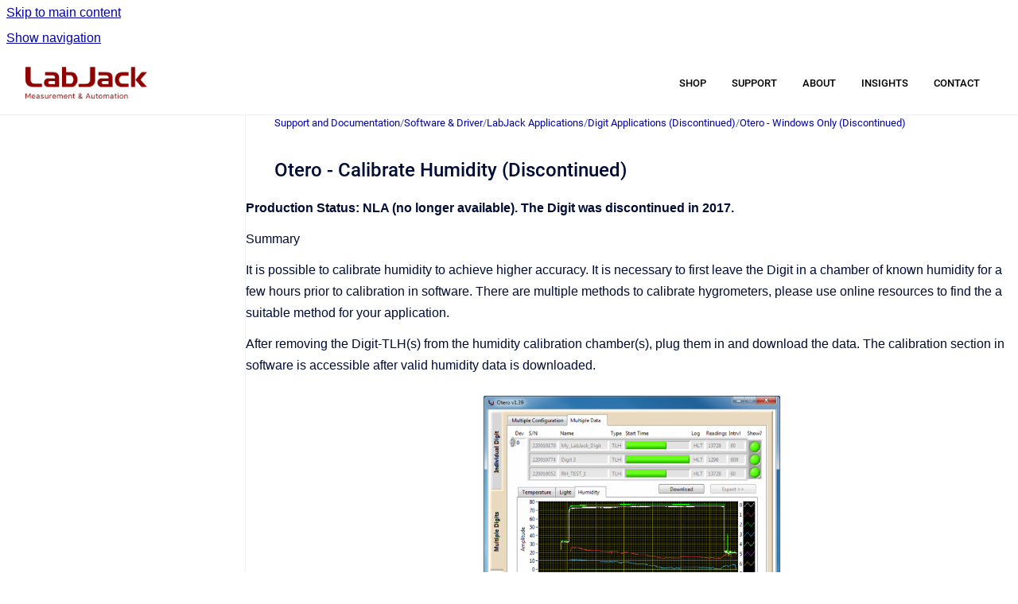

--- FILE ---
content_type: text/html
request_url: https://support.labjack.com/docs/otero-calibrate-humidity-advanced
body_size: 7097
content:
<!doctype html>
            
        
    
        
<html class="no-js" lang="en" data-vp-page-id="49742623" data-vp-page-template="article">
    
    
    
<head>
    <!--CDP_HEAD_START-->
        <!--CDP_HEAD_END-->
    <meta charset="utf-8">
    <meta http-equiv="x-ua-compatible" content="ie=edge">
    <meta name="viewport" content="width=device-width, initial-scale=1">
    <meta name="repository-base-url" content="../docs">
                <meta name="source-last-modified" content="2025-03-20T20:56Z">
    
    <meta name="Help Center Version"
          content="1.4">
    
        
    <link rel="icon" href="https://support.labjack.com/__assets-5609b2d0-dd8f-42bd-8d27-e985de7cf648/image/favicon_labjack.webp">
    <link rel="apple-touch-icon" href="https://support.labjack.com/__assets-5609b2d0-dd8f-42bd-8d27-e985de7cf648/image/favicon_labjack.webp">

            <link rel="canonical" href="https://support.labjack.com/docs/otero-calibrate-humidity-advanced">
                                            <link rel="alternate" hreflang="en" href="https://support.labjack.com/docs/otero-calibrate-humidity-advanced">

                                    <link rel="alternate" hreflang="x-default" href="https://support.labjack.com/docs/otero-calibrate-humidity-advanced">
                                        
    


<!-- HelpCenter config -->


                                                                                
    
                

    <!-- Primary Meta Tags -->
    <meta name="title" content="Otero - Calibrate Humidity (Discontinued)">
            <meta name="description" content="Production Status: NLA (no longer available). The Digit was discontinued in 2017. Summary It is possible to calibrate humidity to achieve higher ac...">
    <meta property="og:description" content="Production Status: NLA (no longer available). The Digit was discontinued in 2017. Summary It is possible to calibrate humidity to achieve higher ac...">
    <meta property="twitter:description" content="Production Status: NLA (no longer available). The Digit was discontinued in 2017. Summary It is possible to calibrate humidity to achieve higher ac...">

        
    
    <!-- Open Graph / Facebook -->
    <meta property="og:type" content="website">
    <meta property="og:url" content="https://support.labjack.com/docs/otero-calibrate-humidity-advanced">
    <meta property="og:title" content="Otero - Calibrate Humidity (Discontinued)">
    <meta property="og:image" content="https://support.labjack.com/__attachments/49742623/multi-data-download.png?inst-v=5609b2d0-dd8f-42bd-8d27-e985de7cf648">


    <!-- Twitter -->
    <meta property="twitter:card" content="summary_large_image">
    <meta property="twitter:title" content="Otero - Calibrate Humidity (Discontinued)">
    <meta property="twitter:image" content="https://support.labjack.com/__attachments/49742623/multi-data-download.png?inst-v=5609b2d0-dd8f-42bd-8d27-e985de7cf648">

    
    <script>
        var hasCookieNotice = false;
        var usesCookieOptInStrategy = true;
        var cookieRelatedFeatures = [];

        function isSitePreview() {
            var previewStagingUrlMatcher = /\/~preview-([a-f0-9]{8}-[a-f0-9]{4}-[a-f0-9]{4}-[a-f0-9]{4}-[a-f0-9]{12})\//;
            return previewStagingUrlMatcher.test(window.location.href);
        }

        function hasSiteViewerGivenConsentForTracking() {
            try {
                return window.localStorage.getItem('shc-cookies') === 'enabled';
            } catch (e) {
                return false;
            }
        }

        function hasSiteViewerRefusedConsentForTracking() {
            try {
                return window.localStorage.getItem('shc-cookies') === 'disabled';
            } catch (e) {
                return false;
            }
        }

        function areCookiesEnabled() {
                        if (!hasCookieNotice) {
                return true;
            }

                        if (usesCookieOptInStrategy) {
                                if (hasSiteViewerGivenConsentForTracking()) {
                    return true;
                }
            } else {
                                if (!hasSiteViewerRefusedConsentForTracking()) {
                    return true;
                }
            }

            return false;
        }

        var registerCookieRelatedFeature = function (featureFunction) {

                                                
            if (typeof featureFunction === 'function') {
                cookieRelatedFeatures.push(featureFunction);
            }
        }

        var initializeCookieRelatedFeatures = function () {

                                    
            if (!areCookiesEnabled()) {
                return;
            }
            window.scrollHelpCenter.areCookiesEnabled = true;
            for (const cookieRelatedFeature of cookieRelatedFeatures) {
                try {
                    cookieRelatedFeature();
                } catch (e) {
                    console.error(e);
                }
            }
        }

        
        window.scrollHelpCenter = {
            collection: JSON.parse('{\"members\":[{\"name\":\"Support and Documentation\",\"prefix\":\"docs\"}],\"currentContentSource\":{\"name\":\"Support and Documentation\",\"prefix\":\"docs\"}}'),
            source: {
                confluenceBaseUrl: 'https://labjack.atlassian.net/wiki',
                confluencePageId: '49742623',
                confluenceSpaceKey: 'KB',
            },
            contentSourceKey: 'SPACE:KB',
            siteKey: '6bc7d228-fa36-4b8f-b9a9-c1c2a1aa5756',
            customJsSrc: '../__assets-5609b2d0-dd8f-42bd-8d27-e985de7cf648/js/custom.js',
            isSitePreview: isSitePreview(),
            areCookiesEnabled: areCookiesEnabled(),
            excludePageLabel: 'scroll-help-center-exclude-page',
            hasCookieNotice: hasCookieNotice,
            usesCookieOptInStrategy: usesCookieOptInStrategy,
            registerCookieRelatedFeature: registerCookieRelatedFeature,
            initializeCookieRelatedFeatures: initializeCookieRelatedFeatures,
            isPortal: false,
            isSearch: false,
            isError: false,
            isOverview: false,
            viewportLink: '../docs/',
            relSiteRootPath: '../',
            siteInstanceId: '5609b2d0-dd8f-42bd-8d27-e985de7cf648',
            theme: {
                root: {
                    absoluteLink: '../docs/'
                },
                header: {
                    displaySpaceName: false,
                    links: JSON.parse('[{\"url\":\"https:\/\/labjack.com\/collections\/all-labjack-products\",\"text\":\"SHOP\"},{\"url\":\"https:\/\/support.labjack.com\",\"text\":\"SUPPORT\"},{\"url\":\"https:\/\/labjack.com\/pages\/about\",\"text\":\"ABOUT\"},{\"url\":\"https:\/\/labjack.com\/blogs\/news\",\"text\":\"INSIGHTS\"},{\"url\":\"https:\/\/labjack.com\/pages\/contact\",\"text\":\"CONTACT\"}]'),
                    logo: {
                        url: '../__assets-5609b2d0-dd8f-42bd-8d27-e985de7cf648/image/logo.png',
                        alt: 'LabJack Public Support Documentation'
                    },
                },
                cookieNotice: {
                    display: false,
                    headingText: 'Cookie Notice',
                    descriptionText: 'Please read our privacy statement.',
                    link: {
                        url: '',
                        text: ''
                    }
                }
            },
            integrations: {
                jiraServiceDesk: {
                    key: ''
                },
                intercom: {
                    appId: ''
                },
                zendesk: {
                    url: ''
                },
                aiSearch: {
                    enabled: false
                }
            },
            repository: {
                link: '../docs',
                name: 'Support and Documentation'
            },
            versionLinksForPage: JSON.parse('null'),
            variantLinksForPage: JSON.parse('null'),
            languageLinksForPage: JSON.parse('[{\"displayName\":\"English\",\"code\":\"en\",\"toLanguageLink\":\"..\/docs\/otero-calibrate-humidity-advanced\",\"fallback\":false}]'),
            defaultLanguageCode: 'en'        };
    </script>

    
            
    
        <!-- Google Tag Manager -->
        <script>
                        window.scrollHelpCenter.registerCookieRelatedFeature(function () {
                if (!window.scrollHelpCenter.isSitePreview) {
                    (function(w,d,s,l,i){w[l]=w[l]||[];w[l].push({'gtm.start':
                        new Date().getTime(),event:'gtm.js'});var f=d.getElementsByTagName(s)[0],
                        j=d.createElement(s),dl=l!='dataLayer'?'&l='+l:'';j.async=true;j.src=
                        'https://www.googletagmanager.com/gtm.js?id='+i+dl;f.parentNode.insertBefore(j,f);
                    })(window,document,'script','dataLayer','GTM-W89NWQ38');
                }
            });
        </script>
        <!-- End Google Tag Manager -->
    

    
    <!-- Google Analytics (gtag) -->
    <script>
        window.scrollHelpCenter.registerCookieRelatedFeature(function () {
            if (!window.scrollHelpCenter.isSitePreview) {
                (function(w,d,s,i){var a=d.createElement(s), m=d.getElementsByTagName(s)[0];a.async=true;
                    a.src='https://www.googletagmanager.com/gtag/js?id='+i;m.parentNode.insertBefore(a,m);
                })(window,document,'script','G-8HY16848VH');

                window.dataLayer = window.dataLayer || [];
                window.gtag = function gtag(){dataLayer.push(arguments);};
                gtag('consent', 'default', {
                    'ad_storage': 'denied',
                    'ad_user_data': 'denied',
                    'ad_personalization': 'denied',
                    'analytics_storage': 'granted'
                });
                gtag('js', new Date());
                gtag('set', 'ads_data_redaction', true);
                gtag('config', 'G-8HY16848VH', { 'anonymize_ip': true });
            }
        });

    </script>
    <!-- End Google Analytics (gtag) -->

    
            <meta name="google-site-verification"
              content="1F1aoZ72kF46FYZMgKL2pgtt8QRLweL_coRhCuFnWqA"/>
        
    <link rel="stylesheet" href="../__theme/css/app--9d49c7a6f16d6f27f169.css">

    
            <link rel="stylesheet"
              id="theme-asset-custom-css"
              href="../__assets-5609b2d0-dd8f-42bd-8d27-e985de7cf648/css/custom.css">
    
    
<style>
            :root {
                        --_vpt-INTERNAL-footer-background: #660000;
        --_vpt-INTERNAL-footer-foreground: #c9c9c9;
        --_vpt-INTERNAL-header-background: #ffffff;
        --_vpt-INTERNAL-header-foreground: #000000;

        /* @deprecated */
        --vp-portal-banner-background-image: url('../header-background--b27bdbd2502a69f032bd.jpg');
        /* @deprecated */
        --vp-portal-banner-text-color: #FFF;
        /* @deprecated */
        --vp-space-banner-background-image: url('../header-background--b27bdbd2502a69f032bd.jpg');
        /* @deprecated */
        --vp-space-banner-text-color: #FFF;
    }
</style>

    <title>Otero - Calibrate Humidity (Discontinued)</title>

        </head>
    <!-- pageid attribute is deprecated - please use data-vp-page-id on html element instead -->
    <body pageid="49742623" class="flex flex-col min-h-screen">
                    <div id="vp-js-cookies__notice"></div>
            <vp-a11y-skip-controller>
                <a class="vp-a11y-skip-trigger" href="#content">
                    <i18n-message i18nkey="navigation.skip.to.main.label">
                        Skip to main content
                    </i18n-message>
                </a>
            </vp-a11y-skip-controller>
            <button type="button" class="vp-a11y-skip-trigger vp-js-a11y-navigation-toggle">
                <i18n-message i18nkey="navigation.open.label">
                    Show navigation
                </i18n-message>
            </button>
        
        

<header data-vp-component="header" class="header hc-header-background-color">
    <div class="header__navigation relative">
        <div class="hc-header-background-color relative z-10" id="site-navigation">
            <div class="top-bar header__navigation--large vp-container hc-header-background-color hc-header-font-color">
                <div class="top-bar-left">
                    <ul class="flex flex-wrap flex-row gap-4 items-center relative m-0 p-0 list-none hc-header-background-color">
                        <li class="leading-none align-self-center header__navigation--logo">
                            <vp-localized-link>
                                <a href="../docs/">
                                    <img src="../__assets-5609b2d0-dd8f-42bd-8d27-e985de7cf648/image/logo.png" alt="">
                                    <i18n-message class="sr-only" i18nKey="header.home.label">
                                        Go to homepage
                                    </i18n-message>
                                </a>
                            </vp-localized-link>
                        </li>
                                            </ul>
                </div>
                <div class="top-bar-right no-print">
                    <div class="header__navigation--large__menu hc-header-background-color">
                        <ul class="flex flex-row m-0 p-0 list-none render-links">
                            
    <li class="order-6 lg:order-2 render-links--link
                              render-links--link--border">
        <a href="https://labjack.com/collections/all-labjack-products"
           class="block px-4 py-3 hc-header-font-color"
           rel="noopener">
            SHOP
        </a>
    </li>
        <li class="order-6 lg:order-2 render-links--link
                              ">
        <a href="https://support.labjack.com"
           class="block px-4 py-3 hc-header-font-color"
           rel="noopener">
            SUPPORT
        </a>
    </li>
        <li class="order-6 lg:order-2 render-links--link
                              ">
        <a href="https://labjack.com/pages/about"
           class="block px-4 py-3 hc-header-font-color"
           rel="noopener">
            ABOUT
        </a>
    </li>
        <li class="order-6 lg:order-2 render-links--link
                              ">
        <a href="https://labjack.com/blogs/news"
           class="block px-4 py-3 hc-header-font-color"
           rel="noopener">
            INSIGHTS
        </a>
    </li>
        <li class="order-6 lg:order-2 render-links--link
                              ">
        <a href="https://labjack.com/pages/contact"
           class="block px-4 py-3 hc-header-font-color"
           rel="noopener">
            CONTACT
        </a>
    </li>
                            </ul>
                                                                            <div class="my-auto list-none ml-4">
                                    

        
        
    
    <div
        data-vp-id="search-bar-placeholder"
        data-vp-component="search-bar"
        data-vp-variant=""
        class="vp-search-bar "
        aria-hidden="true"
    >
        <form
            action="/search.html"
            method="GET"
            class="vp-search-bar__input-container"
        >
            <div
                data-vp-component="search-input"
                data-vp-variant="border"
                class="vp-search-input vp-search-input--border"
            >
                <input
                    type="search"
                    autocomplete="off"
                    value=""
                    class="vp-search-input__input"
                    style="margin-right: 0;"
                >
            </div>
        </form>
    </div>

    
    <script data-vp-id="search-bar-config" type="application/json">
        {
            "hasContentSourceFilter": false,
            "hasQuickSearch": true,
            "variant": ""
        }
    </script>
                            </div>
                                            </div>

                    <button type="button" class="vp-js-header-search-toggle vp-button header__navigation--button hc-header-font-color">
                        <svg
                            data-vp-id="header-search-toggle-icon"
                            data-vp-component="icon"
                            xmlns="http://www.w3.org/2000/svg"
                            width="20"
                            height="20"
                            viewBox="0 0 20 20"
                            fill="none"
                            aria-hidden="true"
                        >
                            <path d="M8.99452 14.5C10.5121 14.5 11.809 13.9669 12.8854 12.9007C13.9618 11.8345 14.5 10.5361 14.5 9.00548C14.5 7.48794 13.9631 6.19097 12.8893 5.11458C11.8155 4.03819 10.519 3.5 9 3.5C7.46786 3.5 6.16816 4.0369 5.1009 5.11071C4.03363 6.18453 3.5 7.48096 3.5 9C3.5 10.5321 4.0331 11.8318 5.09929 12.8991C6.1655 13.9664 7.46391 14.5 8.99452 14.5ZM9 16C8.02913 16 7.11974 15.816 6.27185 15.4479C5.42395 15.0799 4.68056 14.5799 4.04167 13.9479C3.40278 13.316 2.90278 12.576 2.54167 11.728C2.18056 10.88 2 9.97053 2 8.99956C2 8.04152 2.18403 7.13542 2.55208 6.28125C2.92014 5.42708 3.41864 4.68387 4.04758 4.0516C4.67653 3.41935 5.41569 2.91935 6.26508 2.5516C7.11449 2.18387 8.02548 2 8.99806 2C9.95769 2 10.8646 2.18403 11.7188 2.55208C12.5729 2.92014 13.316 3.42014 13.9479 4.05208C14.5799 4.68403 15.0799 5.42612 15.4479 6.27835C15.816 7.13058 16 8.0381 16 9.00094C16 9.83365 15.8615 10.6213 15.5846 11.3638C15.3078 12.1062 14.9254 12.7836 14.4375 13.3958L18 16.9583L16.9375 18L13.375 14.4583C12.7668 14.9459 12.0939 15.3247 11.3564 15.5948C10.6188 15.8649 9.83333 16 9 16Z" fill="currentColor"></path>
                        </svg>
                        <i18n-message class="sr-only" i18nKey="search.form.show.label"></i18n-message>
                    </button>
                </div>
            </div>
        </div>
    </div>
</header>

        <div class="flex flex-col flex-grow hc-main-wrapper">
                            


<div class="vp-article vp-container article">
    <div class="vp-article__aside-left no-print">
        <div id="vp-js-desktop__navigation" class="vp-article__aside-left__inner"></div>
    </div>

    <main id="article-content" class="vp-article__content-panel">
                    
    <i18n-message i18nkey="breadcrumb.label" attribute="aria-label" class="vp-breadcrumbs__wrapper">
        <nav class="vp-breadcrumbs" aria-label="Breadcrumb" role="navigation">
            <div class="breadcrumbs-wrapper">
                <ol class="breadcrumbs breadcrumbs--fit-content">
                                            <li>
                                                            <a href="../docs/" rel="prev">Support and Documentation</a>
                                                                                        <span aria-hidden="true">/</span>
                                                    </li>
                                            <li>
                                                            <a href="../docs/software-driver" rel="prev" class="js-breadcrumbs-truncate">Software &amp; Driver</a>
                                                                                        <span aria-hidden="true">/</span>
                                                    </li>
                                            <li>
                                                            <a href="../docs/labjack-applications" rel="prev" class="js-breadcrumbs-truncate">LabJack Applications</a>
                                                                                        <span aria-hidden="true">/</span>
                                                    </li>
                                            <li>
                                                            <a href="../docs/digit-applications-discontinued" rel="prev" class="js-breadcrumbs-truncate">Digit Applications (Discontinued)</a>
                                                                                        <span aria-hidden="true">/</span>
                                                    </li>
                                            <li>
                                                            <a href="../docs/otero-windows-only" rel="prev" class="js-breadcrumbs-truncate">Otero - Windows Only (Discontinued)</a>
                                                                                </li>
                                    </ol>
            </div>
        </nav>
    </i18n-message>
                        <div id="content" class="vp-a11y-skip-target" tabindex="-1"></div>
                    <div class="vp-article__aside-right no-print">
                <vp-toc data-vp-component="toc" for="main-content">
                    <vp-a11y-skip-controller slot="afterbegin">
                        <a class="vp-a11y-skip-trigger"  href="#article-inner-content">
                            <i18n-message i18nkey="navigation.skip.toc.label">
                                Skip table of contents
                            </i18n-message>
                        </a>
                    </vp-a11y-skip-controller>
                </vp-toc>
            </div>
                <div id="article-inner-content" class="vp-article__wrapper" tabindex="-1">
            <header class="article-header">
                <!-- CSS class article__heading is deprecated and will be removed in the future -->
                <h1 class="vp-article__heading article__heading"><span>Otero - Calibrate Humidity (Discontinued)</span></h1>
            </header>

            <section id="main-content" class="vp-article__content wiki-content article__content">
                    <p><strong>Production Status:  NLA (no longer available).  The Digit was discontinued in 2017.</strong></p><p></p><p>Summary</p><p>It is possible to calibrate humidity to achieve higher accuracy. It is necessary to first leave the Digit in a chamber of known humidity for a few hours prior to calibration in software. There are multiple methods to calibrate hygrometers, please use online resources to find the a suitable method for your application. </p><p>After removing the Digit-TLH(s) from the humidity calibration chamber(s), plug them in and download the data. The calibration section in software is accessible after valid humidity data is downloaded.&nbsp;</p><figure data-layout="center" data-align="center" class="confluence-embedded-image vp-image vp-image--align-center vp-image--width-5 image-center"><img src="../__attachments/49742623/multi-data-download.png?inst-v=5609b2d0-dd8f-42bd-8d27-e985de7cf648" data-width="278"></figure><p>After download is complete, open the calibration pane.</p><figure data-layout="center" data-align="center" class="confluence-embedded-image vp-image vp-image--align-center vp-image--width-3 image-center"><img src="../__attachments/49742623/data-calibrate-h.png?inst-v=5609b2d0-dd8f-42bd-8d27-e985de7cf648" data-width="156"></figure><figure data-layout="center" data-align="center" class="confluence-embedded-image vp-image vp-image--align-center vp-image--width-3 image-center"><img src="../__attachments/49742623/multi-data-calibrate-h.png?inst-v=5609b2d0-dd8f-42bd-8d27-e985de7cf648" data-width="149"></figure><p>This is the calibration section of Otero. &nbsp;There are no parameters to calibrate Temperature or Light, so the calibration option will only appear if one or more Digit-TLH are connected to the computer.</p><figure data-layout="center" data-align="center" class="confluence-embedded-image vp-image vp-image--align-center vp-image--width-4 image-center"><img src="../__attachments/49742623/multi-data-calibrate-h-main.png?inst-v=5609b2d0-dd8f-42bd-8d27-e985de7cf648" data-width="251"></figure><p>The raw humidity value (Craw) is a measure of capacitance in hundreds of femto Farads. &nbsp;To convert humidity from femto Farads into a %RH, use the following equation.</p><p><em>%RH = (Craw - CalOffsetH + ToffsetH)(Hslope)&nbsp;</em></p><p><strong>Read More:</strong>&nbsp;Opens a window with a few details about each parameter.</p><p><strong>Restore Factory Settings:</strong>&nbsp; Restores the factory calibration offset, slope, and temperature dependence of the Digit-TLH.&nbsp;</p><p>Change any parameter on-the-fly to see the impact on downloaded data, or use the calculators to make it easy.</p><p><strong>Calculate CalOffset:</strong>&nbsp;Enter a time into the time input box that corresponds with a known humidity value in the data set, then enter what the humidity value at that time should be, then click Calculate!.&nbsp;This requires time spent in 1 chamber of known humidity. The calibration offset will be automatically adjusted, and %RH will be the desired value.</p><p><strong>Calculate Hslope:</strong> Enter two points into the time/value input boxes, then click Calculate! to automatically generate a new slope value. This requires time spent in 2 chambers of different known humidity. Note that after changing the slope, the CalOffset will need to be re-calculated: Just press Calculate again.</p><p>After the data looks correct, click Return, changes are auto-saved.*</p><p>*Starting with firmware v1.21, changes are auto-saved. &nbsp;In previous versions of firmware, users had to click 'Apply' to save changes.</p>

        
<div class="table-overlay full reveal article__content" data-vp-id="js-table-overlay">
    <i18n-message i18nkey="modal.cta.close.label" attribute="title">
        <button class="close-button table-overlay__close"
                data-close
                title="Close modal"
                type="button">
            <span aria-hidden="true">&times;</span>
        </button>
    </i18n-message>
    <div class="table-overlay__content"></div>
</div>

                                    <vp-article-pagination pageid="49742623"></vp-article-pagination>
                            </section>

                    </div>
    </main>
</div>
                    </div>

        
    
<footer data-vp-component="footer" class="footer hc-footer-background-color">
    <div class="grid lg:flex footer--alignment hc-footer-font-color vp-container">
                    <div class="flex hc-footer-font-color">
                <img src="../__theme/footer-logo--f92dd2820b24ad5bb8be.svg" class="footer__logo" alt="">
            </div>
                <div class="grid">
            <div class="footer__links">
                            </div>
                <ul class="footer__attribution-line--copyright hc-footer-font-color">
                    <li>
                    <i18n-message i18nkey="footer.copyright.label" options='{ "date": "2025", "by": "" }'>
                        Copyright &copy; 2025 
                    </i18n-message>
                    </li>
                    <li>
                        <span aria-hidden="true">&bull;</span>
                        <i18n-message i18nkey="footer.poweredBy.label">Powered by</i18n-message>
                        &#32;
                        <a
                            href="https://www.k15t.com/go/scroll-viewport-cloud-help-center"
                            rel="noopener nofollow"
                        >
                            Scroll Viewport
                        </a>
                        &#32;
                        &#38;
                        &#32;
                        <a
                            href="https://www.atlassian.com/software/confluence"
                            rel="noopener nofollow"
                        >
                            Atlassian Confluence
                        </a>
                    </li>
                    <li id="vp-js-cookies__reset-link"></li>
                </ul>
                    </div>
    </div>
</footer>

        
    
    
        
        
            
    
                
                
                
        
        <div id="vp-js-mobile__navigation"></div>

                            <div class="vp-error-log">
                <div class="vp-error-log__backdrop"></div>
                <div class="vp-error-log__modal">
                    <div class="vp-error-log__header">
                        <i18n-message i18nkey="preview.errorLog.header.label" ns="common">
                            JavaScript errors detected
                        </i18n-message>
                    </div>
                    <div class="vp-error-log__content">
                        <p>
                            <i18n-message i18nkey="preview.errorLog.content.0" ns="common">
                                Please note, these errors can depend on your browser setup.
                            </i18n-message>
                        </p>
                        <ul data-error-log-list>
                            <template class="vp-error-log__item--template">
                                <li></li>
                            </template>
                        </ul>
                        <p>
                            <i18n-message i18nkey="preview.errorLog.content.1" ns="common">
                                If this problem persists, please contact our support.
                            </i18n-message>
                        </p>
                    </div>
                    <div class="vp-error-log__footer">
                        <a class="vp-button vp-button--primary" href="https://k15t.jira.com/servicedesk/customer/portal/3" rel="noopener">
                            <i18n-message i18nkey="preview.errorLog.cta.support.label" ns="common">
                                Contact Support
                            </i18n-message>
                        </a>
                        <a class="vp-button vp-button--secondary" id="error-log-close-button" tabindex="0">
                            <i18n-message i18nkey="preview.errorLog.cta.close.label" ns="common">
                                Close
                            </i18n-message>
                        </a>
                    </div>
                </div>
            </div>
        
        <script>
            (function() {
                // set the inapphelp attributes as early as possible to avoid flashing content that should be hidden
                const searchParams = new URL(location.href).searchParams;

                if (searchParams.get('inAppHelp') === 'true') {
                    const inAppHelpClasses = ['vp-in-app-help'];

                    if (searchParams.get('title') === 'false') {
                        inAppHelpClasses.push('vp-in-app-help--no-title');
                    }

                    document.body.classList.add(...inAppHelpClasses);
                }
            }());
        </script>

        <script>
            if(!false) {
                window.scrollHelpCenter.initializeCookieRelatedFeatures();
            }
        </script>

        <script src="../__theme/js/app--5c3782a4d5eec48f97e4.js"></script>
    </body>
</html>


--- FILE ---
content_type: text/css
request_url: https://support.labjack.com/__assets-5609b2d0-dd8f-42bd-8d27-e985de7cf648/css/custom.css
body_size: 261
content:
body{
  font-family:"Plus Jakarta Sans", sans-serif !important;
}
.article__content * a {
  color: maroon !important;
}
div[class="adds-components-widget-search-field"] {
  margin-top: 20px;
}
div[class="my-auto list-none ml-4"]{
   display: none; 
}
.vp-article {
   --_content-width: var(--content-width, 100ch); 
}
/* Reduce margin between expando boxes */
.expand-container {
  margin: 0.5rem 0 !important;
}